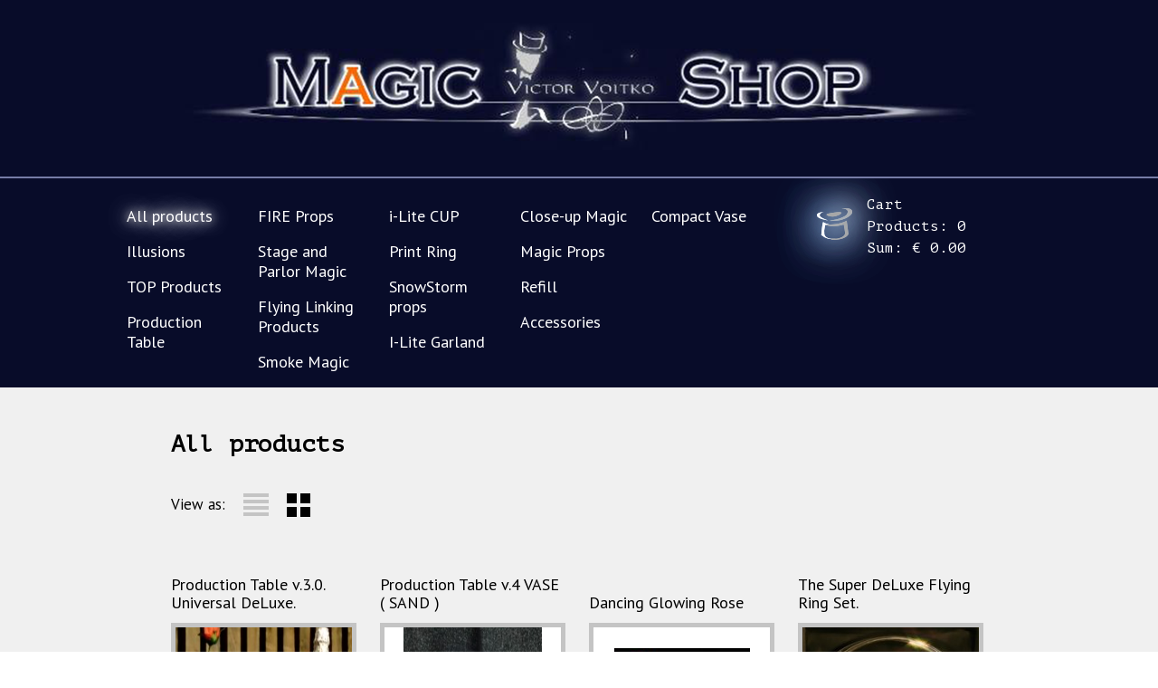

--- FILE ---
content_type: text/html; charset=UTF-8
request_url: https://www.magic-voitko.com/catalog.html?p=2
body_size: 6806
content:
<!DOCTYPE html>
<html lang="ru">
      <head>
	       <!--META DATA-->
           <title>  | Magic shop</title>
           <meta http-equiv="Content-Type" content="text/html; charset=UTF-8" /><meta name="keywords" content="" /><meta name="description" content="" />

           <meta property="og:image" content="https://www.magic-voitko.com/contentimages/share/logo-og.jpg">
		   
		  <!--STYLES-->
           <link rel="stylesheet"  href="https://www.magic-voitko.com/files/style.css" />
                      <!--[if lte IE 6]><link rel="stylesheet" href="files/style_ie6.css" /><![endif]-->
           <!--[if IE 7]><link rel="stylesheet" href="files/style_ie7.css" /><![endif]-->
		   
           <!--FAVI-->
           <link rel="icon" href="files/faviz.ico" type="image/x-icon">
           <link rel="shortcut icon" href="files/faviz.ico" type="image/x-icon">
		   
		   <!--FONTS-->
		   
		   <link href='https://fonts.googleapis.com/css?family=PT+Sans:400,700&amp;subset=latin,cyrillic-ext' rel='stylesheet' type='text/css' />
           <link href='https://fonts.googleapis.com/css?family=PT+Mono&subset=latin,cyrillic' rel='stylesheet' type='text/css'>
		   <!--JS-->
          <script src="//ajax.googleapis.com/ajax/libs/jquery/1.9.1/jquery.min.js"></script> 
		  <script>window.jQuery || document.write('<script src="files/js/jquery-1.9.1.min.js"><\/script>')</script>
          <script src="https://code.jquery.com/jquery-migrate-1.0.0.js"></script>
          <!-- HTML5 shim and Respond.js IE8 support of HTML5 elements and media queries -->
          <!--[if lt IE 9]>
          <script src="files/js/html5shiv.js"></script>
          <![endif]-->
          
 	 
          <!--CANONICAL URLS-->
		   	      <link rel="canonical" href="https://www.magic-voitko.com/catalog.html?cat_id=&amp;p=2" />
	<link rel="stylesheet" type="text/css" href="https://www.magic-voitko.com/blocks/shop/letkorz/style.css" />
<script type="text/javascript" src="https://www.magic-voitko.com/blocks/shop/letkorz/letkorz.js?pr=1"></script>
<script type="text/javascript" src="https://www.magic-voitko.com/blocks/shop/letkorz/basket.js?pr=1"></script>	</head>
	<body>
 <!--[if lt IE 7]> <p class="browsehappy">Вы используете <strong>устаревший</strong> браузер. Перейдите по ссылке <a href="http://browsehappy.com/">и установите более современную версию</a>, чтобы сайты отображались более корректно</p> <![endif]--><header> 
  <a class="logo" rel="home" href="/" title="Home"></a> 
  <div class="header-wrap">
     <div id="letkorz">
	<h3>Добавлено в корзину:</h3>
	<br />
	<div id="RefreshData">
		<p>
			<img width="100" src="files/no_foto.jpg" /><br />
			Название товара и с характеристикой 
		</p>
		<br />
		<p>
			- Количество товара: Х 
			<br />
			- На сумму: ХХ
		</p>
		<input id="korzinfo_sht0" type="text" size="10" value="" />
		<input id="korzinfo_total0" type="text" size="10" value="" />
	</div>
	<div class="btns">
		<a href="order.html" class="but1"></a>
		<div class="cl"></div>
		<a class="close3" name="a11">Закрыть окошко</a>
	</div>
</div>
<div id="BasketBackRequest" style="display:none">
	<img src="" />
</div>

<a id="korzinfo" href="order.html">
	Cart<br/>
	Products:<span id="korzinfo_sht">&nbsp;0</span><br/>
	Sum:<span id="korzinfo_total"> &#128; 0.00</span><br/>
</a>
<div style="position: absolute; top: 110px; right: 50px;">
	<div id="as-root"></div><script>(function(e,t,n){var r,i=e.getElementsByTagName(t)[0];if(e.getElementById(n))return;r=e.createElement(t);r.id=n;r.src="//button.aftership.com/all.js";i.parentNode.insertBefore(r,i)})(document,"script","aftership-jssdk")</script>
	<div class="as-track-button" data-size="normal" data-responsive="false" data-width="300px"></div>
</div>
	  
	 
<div class="cat-menu">
   <div class="tree-wrap2">
    <div class="leftDiv" ><a  class="active" href="catalog.html">All products</a><p></p><a   href="illusions">Illusions</a><p></p><a   href="catalog.html?cat_id=26">TOP Products</a><p></p><a   href="catalog.html?cat_id=20">Production Table</a><p></p>    
</div>    
<div class="leftDiv " >
		 
		 
		       <a  href="catalog.html?cat_id=25">FIRE Props</a><p></p><a   href="stage-and-parlor-magic">Stage and Parlor Magic</a><p></p><a   href="flying-linking-products">Flying Linking Products</a><p></p><a   href="catalog.html?cat_id=9">Smoke Magic</a><p></p>    
</div>    
<div class="leftDiv " >
		 
		 
		       <a  href="catalog.html?cat_id=12">i-Lite CUP</a><p></p><a   href="catalog.html?cat_id=16">Print Ring</a><p></p><a   href="catalog.html?cat_id=21">SnowStorm props</a><p></p><a   href="catalog.html?cat_id=24">I-Lite Garland</a><p></p>    
</div>    
<div class="leftDiv " >
		 
		 
		       <a  href="close-up-magic">Close-up Magic</a><p></p><a   href="magic-props">Magic Props</a><p></p><a   href="catalog.html?cat_id=13">Refill</a><p></p><a   href="catalog.html?cat_id=14">Accessories</a><p></p>    
</div>    
<div class="leftDiv noMargin" >
		 
		 
		       <a  href="catalog.html?cat_id=27">Compact Vase</a><p></p><a  class="active" href="catalog.html?cat_id="></a><p></p>     </div>
  </div>
</div>

	 <div class="clear-div"></div>
  </div>	 
</header>	
<section class="main_part">  
      <div class="main-wrap">  
	      <div class="content " >
		  					   <h1>All products</h1>
					    	<noindex>
	<ul class="ViewAs">
	    <li>View as:</li>
	    <li><a class="list "  title="View as list" rel="nofollow" href="catalog.html?view=list">
		    <span></span>
			<span></span>
	       </a>
		</li>
		<li>
		  <a class="matrix active" title="View as matrix" rel="nofollow" href="catalog.html">
		   <span></span>
		   <span></span>
		   <span></span>
		   <span></span>
		  </a>
		</li>
	</ul>
	</noindex>
	
			<div class="goods matrix">			<div class="singleCatGood">
                <!--<div class="special_icons">
		                <div class="novelty_pic">Новинка</div>			            <div class="discount_pic">Скидка</div>			            <div class="hits_pic">Хит продаж</div>			    </div>-->
			     
								   
				   <!--CAPTION-->
                   <p class="good-caption"> 
                         <a href="details.html?cat_id=2&id=159" >Production Table v.3.0. Universal DeLuxe.</a>
                   </p>
				
				   <div class="img-wrap">
				        <a class="mlt_22"  title="Production Table v.3.0. Universal DeLuxe."  href="details.html?cat_id=2&id=159" style="background:#fff url(gallery/resizer.php?imgfile=photos%2F159_.jpg&amp;max_height=221&amp;max_width=221&amp;nocache=1768573138);background-position:center center;background-repeat:no-repeat;"></a>				        <a class="dets" title="Подробнее о Production Table v.3.0. Universal DeLuxe." href="details.html?cat_id=2&id=159">details</a>
				        <a  title="Add to cart Production Table v.3.0. Universal DeLuxe." onclick="ba('159',options2);" rel="buy" class="button_buy cat" id="button_buy159">Add to cart</a>
				   </div>
	            
                  <!--PRICES-->	
			      				
				 <div class="prices">
		             <div class="euro-price">&#128; 850.00</div>
		            
                 </div> 
							
			
		
			           

			   <form style="display:none" action="?" id="cartfrm159">
                      <input type="hidden" name="productId" value="159" />
                      <input type="hidden" rel="count159"  name="count" value="1"  />
                      <input type="hidden" name="razdel_id" value="2" />
                      <input type="hidden" name="sid" value="" />
                      <input type="hidden" name="currency" value="UAH" />
                      <input type="hidden" name="discount" value="" />
               </form>
        </div>

	    			<div class="singleCatGood">
                <!--<div class="special_icons">
		                <div class="novelty_pic">Новинка</div>			            <div class="discount_pic">Скидка</div>			            <div class="hits_pic">Хит продаж</div>			    </div>-->
			     
								   
				   <!--CAPTION-->
                   <p class="good-caption"> 
                         <a href="details.html?cat_id=2&id=226" >Production Table v.4 VASE ( SAND )</a>
                   </p>
				
				   <div class="img-wrap">
				        <a class="mlt_22"  title="Production Table v.4 VASE ( SAND )"  href="details.html?cat_id=2&id=226" style="background:#fff url(gallery/resizer.php?imgfile=photos%2F226_.jpg&amp;max_height=221&amp;max_width=221&amp;nocache=1768573138);background-position:center center;background-repeat:no-repeat;"></a>				        <a class="dets" title="Подробнее о Production Table v.4 VASE ( SAND )" href="details.html?cat_id=2&id=226">details</a>
				        <a  title="Add to cart Production Table v.4 VASE ( SAND )" onclick="ba('226',options2);" rel="buy" class="button_buy cat" id="button_buy226">Add to cart</a>
				   </div>
	            
                  <!--PRICES-->	
			      				
				 <div class="prices">
		             <div class="euro-price">&#128; 750.00</div>
		            
                 </div> 
							
			
		
			           

			   <form style="display:none" action="?" id="cartfrm226">
                      <input type="hidden" name="productId" value="226" />
                      <input type="hidden" rel="count226"  name="count" value="1"  />
                      <input type="hidden" name="razdel_id" value="2" />
                      <input type="hidden" name="sid" value="" />
                      <input type="hidden" name="currency" value="UAH" />
                      <input type="hidden" name="discount" value="" />
               </form>
        </div>

	    			<div class="singleCatGood">
                <!--<div class="special_icons">
		                <div class="novelty_pic">Новинка</div>			            <div class="discount_pic">Скидка</div>			            <div class="hits_pic">Хит продаж</div>			    </div>-->
			     
								   
				   <!--CAPTION-->
                   <p class="good-caption"> 
                         <a href="the-dancing-glowing-rose-v2" >Dancing Glowing Rose </a>
                   </p>
				
				   <div class="img-wrap">
				        <a class="mlt_22"  title="Dancing Glowing Rose "  href="the-dancing-glowing-rose-v2" style="background:#fff url(gallery/resizer.php?imgfile=photos%2F42_.jpg&amp;max_height=221&amp;max_width=221&amp;nocache=1768573138);background-position:center center;background-repeat:no-repeat;"></a>				        <a class="dets" title="Подробнее о Dancing Glowing Rose " href="the-dancing-glowing-rose-v2">details</a>
				        <a  title="Add to cart Dancing Glowing Rose " onclick="ba('42',options2);" rel="buy" class="button_buy cat" id="button_buy42">Add to cart</a>
				   </div>
	            
                  <!--PRICES-->	
			      				
				 <div class="prices">
		             <div class="euro-price">&#128; 450.00</div>
		            
                 </div> 
							
			
		
			           

			   <form style="display:none" action="?" id="cartfrm42">
                      <input type="hidden" name="productId" value="42" />
                      <input type="hidden" rel="count42"  name="count" value="1"  />
                      <input type="hidden" name="razdel_id" value="2" />
                      <input type="hidden" name="sid" value="" />
                      <input type="hidden" name="currency" value="UAH" />
                      <input type="hidden" name="discount" value="" />
               </form>
        </div>

	    			<div class="singleCatGood noMargin">
                <!--<div class="special_icons">
		                <div class="novelty_pic">Новинка</div>			            <div class="discount_pic">Скидка</div>			            <div class="hits_pic">Хит продаж</div>			    </div>-->
			     
								   
				   <!--CAPTION-->
                   <p class="good-caption"> 
                         <a href="the-super-deluxe-flying-ring-set" >The Super DeLuxe Flying Ring Set. </a>
                   </p>
				
				   <div class="img-wrap">
				        <a class="mlt_22"  title="The Super DeLuxe Flying Ring Set. "  href="the-super-deluxe-flying-ring-set" style="background:#fff url(gallery/resizer.php?imgfile=photos%2F12_.jpg&amp;max_height=221&amp;max_width=221&amp;nocache=1768573138);background-position:center center;background-repeat:no-repeat;"></a>				        <a class="dets" title="Подробнее о The Super DeLuxe Flying Ring Set. " href="the-super-deluxe-flying-ring-set">details</a>
				        <a  title="Add to cart The Super DeLuxe Flying Ring Set. " onclick="ba('12',options2);" rel="buy" class="button_buy cat" id="button_buy12">Add to cart</a>
				   </div>
	            
                  <!--PRICES-->	
			      				
				 <div class="prices">
		             <div class="euro-price">&#128; 650.00</div>
		            
                 </div> 
							
			
		
			           

			   <form style="display:none" action="?" id="cartfrm12">
                      <input type="hidden" name="productId" value="12" />
                      <input type="hidden" rel="count12"  name="count" value="1"  />
                      <input type="hidden" name="razdel_id" value="4" />
                      <input type="hidden" name="sid" value="" />
                      <input type="hidden" name="currency" value="UAH" />
                      <input type="hidden" name="discount" value="" />
               </form>
        </div>

	    <div class="clear_div" style="height:15px;"></div>			<div class="singleCatGood">
                <!--<div class="special_icons">
		                <div class="novelty_pic">Новинка</div>			            <div class="discount_pic">Скидка</div>			            <div class="hits_pic">Хит продаж</div>			    </div>-->
			     
								   
				   <!--CAPTION-->
                   <p class="good-caption"> 
                         <a href="details.html?cat_id=7&id=269" >OneTouch SnowShot ( hand edition). </a>
                   </p>
				
				   <div class="img-wrap">
				        <a class="mlt_22"  title="OneTouch SnowShot ( hand edition). "  href="details.html?cat_id=7&id=269" style="background:#fff url(gallery/resizer.php?imgfile=photos%2F269_.jpg&amp;max_height=221&amp;max_width=221&amp;nocache=1768573138);background-position:center center;background-repeat:no-repeat;"></a>				        <a class="dets" title="Подробнее о OneTouch SnowShot ( hand edition). " href="details.html?cat_id=7&id=269">details</a>
				        <a  title="Add to cart OneTouch SnowShot ( hand edition). " onclick="ba('269',options2);" rel="buy" class="button_buy cat" id="button_buy269">Add to cart</a>
				   </div>
	            
                  <!--PRICES-->	
			      				
				 <div class="prices">
		             <div class="euro-price">&#128; 150.00</div>
		            
                 </div> 
							
			
		
			           

			   <form style="display:none" action="?" id="cartfrm269">
                      <input type="hidden" name="productId" value="269" />
                      <input type="hidden" rel="count269"  name="count" value="1"  />
                      <input type="hidden" name="razdel_id" value="7" />
                      <input type="hidden" name="sid" value="" />
                      <input type="hidden" name="currency" value="UAH" />
                      <input type="hidden" name="discount" value="" />
               </form>
        </div>

	    			<div class="singleCatGood">
                <!--<div class="special_icons">
		                <div class="novelty_pic">Новинка</div>			            <div class="discount_pic">Скидка</div>			            <div class="hits_pic">Хит продаж</div>			    </div>-->
			     
								   
				   <!--CAPTION-->
                   <p class="good-caption"> 
                         <a href="details.html?cat_id=2&id=270" >Appearing rose and Self-Igniting Candle.</a>
                   </p>
				
				   <div class="img-wrap">
				        <a class="mlt_22"  title="Appearing rose and Self-Igniting Candle."  href="details.html?cat_id=2&id=270" style="background:#fff url(gallery/resizer.php?imgfile=photos%2F270_.jpg&amp;max_height=221&amp;max_width=221&amp;nocache=1768573138);background-position:center center;background-repeat:no-repeat;"></a>				        <a class="dets" title="Подробнее о Appearing rose and Self-Igniting Candle." href="details.html?cat_id=2&id=270">details</a>
				        <a  title="Add to cart Appearing rose and Self-Igniting Candle." onclick="ba('270',options2);" rel="buy" class="button_buy cat" id="button_buy270">Add to cart</a>
				   </div>
	            
                  <!--PRICES-->	
			      				
				 <div class="prices">
		             <div class="euro-price">&#128; 390.00</div>
		            
                 </div> 
							
			
		
			           

			   <form style="display:none" action="?" id="cartfrm270">
                      <input type="hidden" name="productId" value="270" />
                      <input type="hidden" rel="count270"  name="count" value="1"  />
                      <input type="hidden" name="razdel_id" value="2" />
                      <input type="hidden" name="sid" value="" />
                      <input type="hidden" name="currency" value="UAH" />
                      <input type="hidden" name="discount" value="" />
               </form>
        </div>

	    			<div class="singleCatGood">
                <!--<div class="special_icons">
		                <div class="novelty_pic">Новинка</div>			            <div class="discount_pic">Скидка</div>			            <div class="hits_pic">Хит продаж</div>			    </div>-->
			     
								   
				   <!--CAPTION-->
                   <p class="good-caption"> 
                         <a href="details.html?cat_id=7&id=282" >OneTouch SnowShot ( stage edition).</a>
                   </p>
				
				   <div class="img-wrap">
				        <a class="mlt_22"  title="OneTouch SnowShot ( stage edition)."  href="details.html?cat_id=7&id=282" style="background:#fff url(gallery/resizer.php?imgfile=photos%2F282_.jpg&amp;max_height=221&amp;max_width=221&amp;nocache=1768573138);background-position:center center;background-repeat:no-repeat;"></a>				        <a class="dets" title="Подробнее о OneTouch SnowShot ( stage edition)." href="details.html?cat_id=7&id=282">details</a>
				        <a  title="Add to cart OneTouch SnowShot ( stage edition)." onclick="ba('282',options2);" rel="buy" class="button_buy cat" id="button_buy282">Add to cart</a>
				   </div>
	            
                  <!--PRICES-->	
			      				
				 <div class="prices">
		             <div class="euro-price">&#128; 180.00</div>
		            
                 </div> 
							
			
		
			           

			   <form style="display:none" action="?" id="cartfrm282">
                      <input type="hidden" name="productId" value="282" />
                      <input type="hidden" rel="count282"  name="count" value="1"  />
                      <input type="hidden" name="razdel_id" value="7" />
                      <input type="hidden" name="sid" value="" />
                      <input type="hidden" name="currency" value="UAH" />
                      <input type="hidden" name="discount" value="" />
               </form>
        </div>

	    			<div class="singleCatGood noMargin">
                <!--<div class="special_icons">
		                <div class="novelty_pic">Новинка</div>			            <div class="discount_pic">Скидка</div>			            <div class="hits_pic">Хит продаж</div>			    </div>-->
			     
								   
				   <!--CAPTION-->
                   <p class="good-caption"> 
                         <a href="details.html?cat_id=3&id=329" >The Phantom Hand 2.0</a>
                   </p>
				
				   <div class="img-wrap">
				        <a class="mlt_22"  title="The Phantom Hand 2.0"  href="details.html?cat_id=3&id=329" style="background:#fff url(gallery/resizer.php?imgfile=photos%2F329_.jpg&amp;max_height=221&amp;max_width=221&amp;nocache=1768573138);background-position:center center;background-repeat:no-repeat;"></a>				        <a class="dets" title="Подробнее о The Phantom Hand 2.0" href="details.html?cat_id=3&id=329">details</a>
				        <a  title="Add to cart The Phantom Hand 2.0" onclick="ba('329',options2);" rel="buy" class="button_buy cat" id="button_buy329">Add to cart</a>
				   </div>
	            
                  <!--PRICES-->	
			      				
				 <div class="prices">
		             <div class="euro-price">&#128; 200.00</div>
		            
                 </div> 
							
			
		
			           

			   <form style="display:none" action="?" id="cartfrm329">
                      <input type="hidden" name="productId" value="329" />
                      <input type="hidden" rel="count329"  name="count" value="1"  />
                      <input type="hidden" name="razdel_id" value="3" />
                      <input type="hidden" name="sid" value="" />
                      <input type="hidden" name="currency" value="UAH" />
                      <input type="hidden" name="discount" value="" />
               </form>
        </div>

	    <div class="clear_div" style="height:15px;"></div>			<div class="singleCatGood">
                <!--<div class="special_icons">
		                <div class="novelty_pic">Новинка</div>			            <div class="discount_pic">Скидка</div>			            <div class="hits_pic">Хит продаж</div>			    </div>-->
			     
								   
				   <!--CAPTION-->
                   <p class="good-caption"> 
                         <a href="details.html?cat_id=3&id=367" >FIRE Watch 3.0</a>
                   </p>
				
				   <div class="img-wrap">
				        <a class="mlt_22"  title="FIRE Watch 3.0"  href="details.html?cat_id=3&id=367" style="background:#fff url(gallery/resizer.php?imgfile=photos%2F367_2.jpg&amp;max_height=221&amp;max_width=221&amp;nocache=1768573138);background-position:center center;background-repeat:no-repeat;"></a>				        <a class="dets" title="Подробнее о FIRE Watch 3.0" href="details.html?cat_id=3&id=367">details</a>
				        <a  title="Add to cart FIRE Watch 3.0" onclick="ba('367',options2);" rel="buy" class="button_buy cat" id="button_buy367">Add to cart</a>
				   </div>
	            
                  <!--PRICES-->	
			      				
				 <div class="prices">
		             <div class="euro-price">&#128; 140.00</div>
		            
                 </div> 
							
			
		
			           

			   <form style="display:none" action="?" id="cartfrm367">
                      <input type="hidden" name="productId" value="367" />
                      <input type="hidden" rel="count367"  name="count" value="1"  />
                      <input type="hidden" name="razdel_id" value="3" />
                      <input type="hidden" name="sid" value="" />
                      <input type="hidden" name="currency" value="UAH" />
                      <input type="hidden" name="discount" value="" />
               </form>
        </div>

	    			<div class="singleCatGood">
                <!--<div class="special_icons">
		                <div class="novelty_pic">Новинка</div>			            <div class="discount_pic">Скидка</div>			            <div class="hits_pic">Хит продаж</div>			    </div>-->
			     
								   
				   <!--CAPTION-->
                   <p class="good-caption"> 
                         <a href="details.html?cat_id=3&id=331" >Perfect Switch Wallet</a>
                   </p>
				
				   <div class="img-wrap">
				        <a class="mlt_22"  title="Perfect Switch Wallet"  href="details.html?cat_id=3&id=331" style="background:#fff url(gallery/resizer.php?imgfile=photos%2F331_.jpg&amp;max_height=221&amp;max_width=221&amp;nocache=1768573138);background-position:center center;background-repeat:no-repeat;"></a>				        <a class="dets" title="Подробнее о Perfect Switch Wallet" href="details.html?cat_id=3&id=331">details</a>
				        <a  title="Add to cart Perfect Switch Wallet" onclick="ba('331',options2);" rel="buy" class="button_buy cat" id="button_buy331">Add to cart</a>
				   </div>
	            
                  <!--PRICES-->	
			      				
				 <div class="prices">
		             <div class="euro-price">&#128; 50.00</div>
		            
                 </div> 
							
			
		
			           

			   <form style="display:none" action="?" id="cartfrm331">
                      <input type="hidden" name="productId" value="331" />
                      <input type="hidden" rel="count331"  name="count" value="1"  />
                      <input type="hidden" name="razdel_id" value="3" />
                      <input type="hidden" name="sid" value="" />
                      <input type="hidden" name="currency" value="UAH" />
                      <input type="hidden" name="discount" value="" />
               </form>
        </div>

	    			<div class="singleCatGood">
                <!--<div class="special_icons">
		                <div class="novelty_pic">Новинка</div>			            <div class="discount_pic">Скидка</div>			            <div class="hits_pic">Хит продаж</div>			    </div>-->
			     
								   
				   <!--CAPTION-->
                   <p class="good-caption"> 
                         <a href="details.html?cat_id=7&id=364" >Compact Vase 2.0 Light ( Silver EDITION )</a>
                   </p>
				
				   <div class="img-wrap">
				        <a class="mlt_22"  title="Compact Vase 2.0 Light ( Silver EDITION )"  href="details.html?cat_id=7&id=364" style="background:#fff url(gallery/resizer.php?imgfile=photos%2F364_.jpg&amp;max_height=221&amp;max_width=221&amp;nocache=1768573138);background-position:center center;background-repeat:no-repeat;"></a>				        <a class="dets" title="Подробнее о Compact Vase 2.0 Light ( Silver EDITION )" href="details.html?cat_id=7&id=364">details</a>
				        <a  title="Add to cart Compact Vase 2.0 Light ( Silver EDITION )" onclick="ba('364',options2);" rel="buy" class="button_buy cat" id="button_buy364">Add to cart</a>
				   </div>
	            
                  <!--PRICES-->	
			      				
				 <div class="prices">
		             <div class="euro-price">&#128; 100.00</div>
		            
                 </div> 
							
			
		
			           

			   <form style="display:none" action="?" id="cartfrm364">
                      <input type="hidden" name="productId" value="364" />
                      <input type="hidden" rel="count364"  name="count" value="1"  />
                      <input type="hidden" name="razdel_id" value="7" />
                      <input type="hidden" name="sid" value="" />
                      <input type="hidden" name="currency" value="UAH" />
                      <input type="hidden" name="discount" value="" />
               </form>
        </div>

	    			<div class="singleCatGood noMargin">
                <!--<div class="special_icons">
		                <div class="novelty_pic">Новинка</div>			            <div class="discount_pic">Скидка</div>			            <div class="hits_pic">Хит продаж</div>			    </div>-->
			     
								   
				   <!--CAPTION-->
                   <p class="good-caption"> 
                         <a href="details.html?cat_id=7&id=363" >Compact Vase 2.0 Light ( Gold EDITION )</a>
                   </p>
				
				   <div class="img-wrap">
				        <a class="mlt_22"  title="Compact Vase 2.0 Light ( Gold EDITION )"  href="details.html?cat_id=7&id=363" style="background:#fff url(gallery/resizer.php?imgfile=photos%2F363_.jpg&amp;max_height=221&amp;max_width=221&amp;nocache=1768573138);background-position:center center;background-repeat:no-repeat;"></a>				        <a class="dets" title="Подробнее о Compact Vase 2.0 Light ( Gold EDITION )" href="details.html?cat_id=7&id=363">details</a>
				        <a  title="Add to cart Compact Vase 2.0 Light ( Gold EDITION )" onclick="ba('363',options2);" rel="buy" class="button_buy cat" id="button_buy363">Add to cart</a>
				   </div>
	            
                  <!--PRICES-->	
			      				
				 <div class="prices">
		             <div class="euro-price">&#128; 100.00</div>
		            
                 </div> 
							
			
		
			           

			   <form style="display:none" action="?" id="cartfrm363">
                      <input type="hidden" name="productId" value="363" />
                      <input type="hidden" rel="count363"  name="count" value="1"  />
                      <input type="hidden" name="razdel_id" value="7" />
                      <input type="hidden" name="sid" value="" />
                      <input type="hidden" name="currency" value="UAH" />
                      <input type="hidden" name="discount" value="" />
               </form>
        </div>

	    <div class="clear_div" style="height:15px;"></div>			<div class="singleCatGood">
                <!--<div class="special_icons">
		                <div class="novelty_pic">Новинка</div>			            <div class="discount_pic">Скидка</div>			            <div class="hits_pic">Хит продаж</div>			    </div>-->
			     
								   
				   <!--CAPTION-->
                   <p class="good-caption"> 
                         <a href="details.html?cat_id=7&id=362" >Compact Vase 2.0 Light ( Black EDITION )</a>
                   </p>
				
				   <div class="img-wrap">
				        <a class="mlt_22"  title="Compact Vase 2.0 Light ( Black EDITION )"  href="details.html?cat_id=7&id=362" style="background:#fff url(gallery/resizer.php?imgfile=photos%2F362_.jpg&amp;max_height=221&amp;max_width=221&amp;nocache=1768573138);background-position:center center;background-repeat:no-repeat;"></a>				        <a class="dets" title="Подробнее о Compact Vase 2.0 Light ( Black EDITION )" href="details.html?cat_id=7&id=362">details</a>
				        <a  title="Add to cart Compact Vase 2.0 Light ( Black EDITION )" onclick="ba('362',options2);" rel="buy" class="button_buy cat" id="button_buy362">Add to cart</a>
				   </div>
	            
                  <!--PRICES-->	
			      				
				 <div class="prices">
		             <div class="euro-price">&#128; 100.00</div>
		            
                 </div> 
							
			
		
			           

			   <form style="display:none" action="?" id="cartfrm362">
                      <input type="hidden" name="productId" value="362" />
                      <input type="hidden" rel="count362"  name="count" value="1"  />
                      <input type="hidden" name="razdel_id" value="7" />
                      <input type="hidden" name="sid" value="" />
                      <input type="hidden" name="currency" value="UAH" />
                      <input type="hidden" name="discount" value="" />
               </form>
        </div>

	    			<div class="singleCatGood">
                <!--<div class="special_icons">
		                <div class="novelty_pic">Новинка</div>			            <div class="discount_pic">Скидка</div>			            <div class="hits_pic">Хит продаж</div>			    </div>-->
			     
								   
				   <!--CAPTION-->
                   <p class="good-caption"> 
                         <a href="details.html?cat_id=7&id=352" >Compact Vase Standard ( Silver EDITION )</a>
                   </p>
				
				   <div class="img-wrap">
				        <a class="mlt_22"  title="Compact Vase Standard ( Silver EDITION )"  href="details.html?cat_id=7&id=352" style="background:#fff url(gallery/resizer.php?imgfile=photos%2F352_.jpg&amp;max_height=221&amp;max_width=221&amp;nocache=1768573138);background-position:center center;background-repeat:no-repeat;"></a>				        <a class="dets" title="Подробнее о Compact Vase Standard ( Silver EDITION )" href="details.html?cat_id=7&id=352">details</a>
				        <a  title="Add to cart Compact Vase Standard ( Silver EDITION )" onclick="ba('352',options2);" rel="buy" class="button_buy cat" id="button_buy352">Add to cart</a>
				   </div>
	            
                  <!--PRICES-->	
			      				
				 <div class="prices">
		             <div class="euro-price">&#128; 80.00</div>
		            
                 </div> 
							
			
		
			           

			   <form style="display:none" action="?" id="cartfrm352">
                      <input type="hidden" name="productId" value="352" />
                      <input type="hidden" rel="count352"  name="count" value="1"  />
                      <input type="hidden" name="razdel_id" value="7" />
                      <input type="hidden" name="sid" value="" />
                      <input type="hidden" name="currency" value="UAH" />
                      <input type="hidden" name="discount" value="" />
               </form>
        </div>

	    			<div class="singleCatGood">
                <!--<div class="special_icons">
		                <div class="novelty_pic">Новинка</div>			            <div class="discount_pic">Скидка</div>			            <div class="hits_pic">Хит продаж</div>			    </div>-->
			     
								   
				   <!--CAPTION-->
                   <p class="good-caption"> 
                         <a href="details.html?cat_id=7&id=351" >Compact Vase Standard( GOLD EDITION )</a>
                   </p>
				
				   <div class="img-wrap">
				        <a class="mlt_22"  title="Compact Vase Standard( GOLD EDITION )"  href="details.html?cat_id=7&id=351" style="background:#fff url(gallery/resizer.php?imgfile=photos%2F351_.jpg&amp;max_height=221&amp;max_width=221&amp;nocache=1768573138);background-position:center center;background-repeat:no-repeat;"></a>				        <a class="dets" title="Подробнее о Compact Vase Standard( GOLD EDITION )" href="details.html?cat_id=7&id=351">details</a>
				        <a  title="Add to cart Compact Vase Standard( GOLD EDITION )" onclick="ba('351',options2);" rel="buy" class="button_buy cat" id="button_buy351">Add to cart</a>
				   </div>
	            
                  <!--PRICES-->	
			      				
				 <div class="prices">
		             <div class="euro-price">&#128; 80.00</div>
		            
                 </div> 
							
			
		
			           

			   <form style="display:none" action="?" id="cartfrm351">
                      <input type="hidden" name="productId" value="351" />
                      <input type="hidden" rel="count351"  name="count" value="1"  />
                      <input type="hidden" name="razdel_id" value="7" />
                      <input type="hidden" name="sid" value="" />
                      <input type="hidden" name="currency" value="UAH" />
                      <input type="hidden" name="discount" value="" />
               </form>
        </div>

	    			<div class="singleCatGood noMargin">
                <!--<div class="special_icons">
		                <div class="novelty_pic">Новинка</div>			            <div class="discount_pic">Скидка</div>			            <div class="hits_pic">Хит продаж</div>			    </div>-->
			     
								   
				   <!--CAPTION-->
                   <p class="good-caption"> 
                         <a href="details.html?cat_id=7&id=319" >Compact Vase  ( Deluxe GOLD EDITION )</a>
                   </p>
				
				   <div class="img-wrap">
				        <a class="mlt_22"  title="Compact Vase  ( Deluxe GOLD EDITION )"  href="details.html?cat_id=7&id=319" style="background:#fff url(gallery/resizer.php?imgfile=photos%2F319_.jpg&amp;max_height=221&amp;max_width=221&amp;nocache=1768573138);background-position:center center;background-repeat:no-repeat;"></a>				        <a class="dets" title="Подробнее о Compact Vase  ( Deluxe GOLD EDITION )" href="details.html?cat_id=7&id=319">details</a>
				        <a  title="Add to cart Compact Vase  ( Deluxe GOLD EDITION )" onclick="ba('319',options2);" rel="buy" class="button_buy cat" id="button_buy319">Add to cart</a>
				   </div>
	            
                  <!--PRICES-->	
			      				
				 <div class="prices">
		             <div class="euro-price">&#128; 190.00</div>
		            
                 </div> 
							
			
		
			           

			   <form style="display:none" action="?" id="cartfrm319">
                      <input type="hidden" name="productId" value="319" />
                      <input type="hidden" rel="count319"  name="count" value="1"  />
                      <input type="hidden" name="razdel_id" value="7" />
                      <input type="hidden" name="sid" value="" />
                      <input type="hidden" name="currency" value="UAH" />
                      <input type="hidden" name="discount" value="" />
               </form>
        </div>

	    <div class="clear_div" style="height:15px;"></div>			<div class="singleCatGood">
                <!--<div class="special_icons">
		                <div class="novelty_pic">Новинка</div>			            <div class="discount_pic">Скидка</div>			            <div class="hits_pic">Хит продаж</div>			    </div>-->
			     
								   
				   <!--CAPTION-->
                   <p class="good-caption"> 
                         <a href="details.html?cat_id=7&id=194" >Compact Vase ( Deluxe Silver EDITION )</a>
                   </p>
				
				   <div class="img-wrap">
				        <a class="mlt_22"  title="Compact Vase ( Deluxe Silver EDITION )"  href="details.html?cat_id=7&id=194" style="background:#fff url(gallery/resizer.php?imgfile=photos%2F194_.jpg&amp;max_height=221&amp;max_width=221&amp;nocache=1768573138);background-position:center center;background-repeat:no-repeat;"></a>				        <a class="dets" title="Подробнее о Compact Vase ( Deluxe Silver EDITION )" href="details.html?cat_id=7&id=194">details</a>
				        <a  title="Add to cart Compact Vase ( Deluxe Silver EDITION )" onclick="ba('194',options2);" rel="buy" class="button_buy cat" id="button_buy194">Add to cart</a>
				   </div>
	            
                  <!--PRICES-->	
			      				
				 <div class="prices">
		             <div class="euro-price">&#128; 190.00</div>
		            
                 </div> 
							
			
		
			           

			   <form style="display:none" action="?" id="cartfrm194">
                      <input type="hidden" name="productId" value="194" />
                      <input type="hidden" rel="count194"  name="count" value="1"  />
                      <input type="hidden" name="razdel_id" value="7" />
                      <input type="hidden" name="sid" value="" />
                      <input type="hidden" name="currency" value="UAH" />
                      <input type="hidden" name="discount" value="" />
               </form>
        </div>

	    			<div class="singleCatGood">
                <!--<div class="special_icons">
		                <div class="novelty_pic">Новинка</div>			            <div class="discount_pic">Скидка</div>			            <div class="hits_pic">Хит продаж</div>			    </div>-->
			     
								   
				   <!--CAPTION-->
                   <p class="good-caption"> 
                         <a href="details.html?cat_id=7&id=221" >Portable 'Miser's Dream' Coins Bucket</a>
                   </p>
				
				   <div class="img-wrap">
				        <a class="mlt_22"  title="Portable 'Miser's Dream' Coins Bucket"  href="details.html?cat_id=7&id=221" style="background:#fff url(gallery/resizer.php?imgfile=photos%2F221_.jpg&amp;max_height=221&amp;max_width=221&amp;nocache=1768573138);background-position:center center;background-repeat:no-repeat;"></a>				        <a class="dets" title="Подробнее о Portable 'Miser's Dream' Coins Bucket" href="details.html?cat_id=7&id=221">details</a>
				        <a  title="Add to cart Portable 'Miser's Dream' Coins Bucket" onclick="ba('221',options2);" rel="buy" class="button_buy cat" id="button_buy221">Add to cart</a>
				   </div>
	            
                  <!--PRICES-->	
			      				
				 <div class="prices">
		             <div class="euro-price">&#128; 190.00</div>
		            
                 </div> 
							
			
		
			           

			   <form style="display:none" action="?" id="cartfrm221">
                      <input type="hidden" name="productId" value="221" />
                      <input type="hidden" rel="count221"  name="count" value="1"  />
                      <input type="hidden" name="razdel_id" value="7" />
                      <input type="hidden" name="sid" value="" />
                      <input type="hidden" name="currency" value="UAH" />
                      <input type="hidden" name="discount" value="" />
               </form>
        </div>

	    			<div class="singleCatGood">
                <!--<div class="special_icons">
		                <div class="novelty_pic">Новинка</div>			            <div class="discount_pic">Скидка</div>			            <div class="hits_pic">Хит продаж</div>			    </div>-->
			     
								   
				   <!--CAPTION-->
                   <p class="good-caption"> 
                         <a href="details.html?cat_id=7&id=361" >Boris's holder</a>
                   </p>
				
				   <div class="img-wrap">
				        <a class="mlt_22"  title="Boris's holder"  href="details.html?cat_id=7&id=361" style="background:#fff url(gallery/resizer.php?imgfile=photos%2F361_.jpg&amp;max_height=221&amp;max_width=221&amp;nocache=1768573138);background-position:center center;background-repeat:no-repeat;"></a>				        <a class="dets" title="Подробнее о Boris's holder" href="details.html?cat_id=7&id=361">details</a>
				        <a  title="Add to cart Boris's holder" onclick="ba('361',options2);" rel="buy" class="button_buy cat" id="button_buy361">Add to cart</a>
				   </div>
	            
                  <!--PRICES-->	
			      				
				 <div class="prices">
		             <div class="euro-price">&#128; 25.00</div>
		            
                 </div> 
							
			
		
			           

			   <form style="display:none" action="?" id="cartfrm361">
                      <input type="hidden" name="productId" value="361" />
                      <input type="hidden" rel="count361"  name="count" value="1"  />
                      <input type="hidden" name="razdel_id" value="7" />
                      <input type="hidden" name="sid" value="" />
                      <input type="hidden" name="currency" value="UAH" />
                      <input type="hidden" name="discount" value="" />
               </form>
        </div>

	    			<div class="singleCatGood noMargin">
                <!--<div class="special_icons">
		                <div class="novelty_pic">Новинка</div>			            <div class="discount_pic">Скидка</div>			            <div class="hits_pic">Хит продаж</div>			    </div>-->
			     
								   
				   <!--CAPTION-->
                   <p class="good-caption"> 
                         <a href="levitation-of-lady" >Levitation of a Lady</a>
                   </p>
				
				   <div class="img-wrap">
				        <a class="mlt_22"  title="Levitation of a Lady"  href="levitation-of-lady" style="background:#fff url(gallery/resizer.php?imgfile=photos%2F14_.jpg&amp;max_height=221&amp;max_width=221&amp;nocache=1768573138);background-position:center center;background-repeat:no-repeat;"></a>				        <a class="dets" title="Подробнее о Levitation of a Lady" href="levitation-of-lady">details</a>
				        <a  title="Add to cart Levitation of a Lady" onclick="ba('14',options2);" rel="buy" class="button_buy cat" id="button_buy14">Add to cart</a>
				   </div>
	            
                  <!--PRICES-->	
			      				
				 <div class="prices">
		             <div class="euro-price">&#128; 0.00</div>
		            
                 </div> 
							
			
		
			           

			   <form style="display:none" action="?" id="cartfrm14">
                      <input type="hidden" name="productId" value="14" />
                      <input type="hidden" rel="count14"  name="count" value="1"  />
                      <input type="hidden" name="razdel_id" value="1" />
                      <input type="hidden" name="sid" value="" />
                      <input type="hidden" name="currency" value="UAH" />
                      <input type="hidden" name="discount" value="" />
               </form>
        </div>

	    <div class="clear_div" style="height:15px;"></div>			<div class="singleCatGood">
                <!--<div class="special_icons">
		                <div class="novelty_pic">Новинка</div>			            <div class="discount_pic">Скидка</div>			            <div class="hits_pic">Хит продаж</div>			    </div>-->
			     
								   
				   <!--CAPTION-->
                   <p class="good-caption"> 
                         <a href="double-levitation-on-the-bar-chair---snow-animator-by-kevin-james-and-viktor-voitko" >Double Levitation on the Bar Chair + Snow Animator by Kevin James and Viktor Voitko</a>
                   </p>
				
				   <div class="img-wrap">
				        <a class="mlt_22"  title="Double Levitation on the Bar Chair + Snow Animator by Kevin James and Viktor Voitko"  href="double-levitation-on-the-bar-chair---snow-animator-by-kevin-james-and-viktor-voitko" style="background:#fff url(gallery/resizer.php?imgfile=photos%2F13_.jpg&amp;max_height=221&amp;max_width=221&amp;nocache=1768573138);background-position:center center;background-repeat:no-repeat;"></a>				        <a class="dets" title="Подробнее о Double Levitation on the Bar Chair + Snow Animator by Kevin James and Viktor Voitko" href="double-levitation-on-the-bar-chair---snow-animator-by-kevin-james-and-viktor-voitko">details</a>
				        <a  title="Add to cart Double Levitation on the Bar Chair + Snow Animator by Kevin James and Viktor Voitko" onclick="ba('13',options2);" rel="buy" class="button_buy cat" id="button_buy13">Add to cart</a>
				   </div>
	            
                  <!--PRICES-->	
			      				
				 <div class="prices">
		             <div class="euro-price">&#128; 3990.00</div>
		            
                 </div> 
							
			
		
			           

			   <form style="display:none" action="?" id="cartfrm13">
                      <input type="hidden" name="productId" value="13" />
                      <input type="hidden" rel="count13"  name="count" value="1"  />
                      <input type="hidden" name="razdel_id" value="1" />
                      <input type="hidden" name="sid" value="" />
                      <input type="hidden" name="currency" value="UAH" />
                      <input type="hidden" name="discount" value="" />
               </form>
        </div>

	    			<div class="singleCatGood">
                <!--<div class="special_icons">
		                <div class="novelty_pic">Новинка</div>			            <div class="discount_pic">Скидка</div>			            <div class="hits_pic">Хит продаж</div>			    </div>-->
			     
								   
				   <!--CAPTION-->
                   <p class="good-caption"> 
                         <a href="details.html?cat_id=1&id=271" >Magic Canvas ( The Body Painting )</a>
                   </p>
				
				   <div class="img-wrap">
				        <a class="mlt_22"  title="Magic Canvas ( The Body Painting )"  href="details.html?cat_id=1&id=271" style="background:#fff url(gallery/resizer.php?imgfile=photos%2F271_1.jpg&amp;max_height=221&amp;max_width=221&amp;nocache=1768573138);background-position:center center;background-repeat:no-repeat;"></a>				        <a class="dets" title="Подробнее о Magic Canvas ( The Body Painting )" href="details.html?cat_id=1&id=271">details</a>
				        <a  title="Add to cart Magic Canvas ( The Body Painting )" onclick="ba('271',options2);" rel="buy" class="button_buy cat" id="button_buy271">Add to cart</a>
				   </div>
	            
                  <!--PRICES-->	
			      				
				 <div class="prices">
		             <div class="euro-price">&#128; 1800.00</div>
		            
                 </div> 
							
			
		
			           

			   <form style="display:none" action="?" id="cartfrm271">
                      <input type="hidden" name="productId" value="271" />
                      <input type="hidden" rel="count271"  name="count" value="1"  />
                      <input type="hidden" name="razdel_id" value="1" />
                      <input type="hidden" name="sid" value="" />
                      <input type="hidden" name="currency" value="UAH" />
                      <input type="hidden" name="discount" value="" />
               </form>
        </div>

	    			<div class="singleCatGood">
                <!--<div class="special_icons">
		                <div class="novelty_pic">Новинка</div>			            <div class="discount_pic">Скидка</div>			            <div class="hits_pic">Хит продаж</div>			    </div>-->
			     
								   
				   <!--CAPTION-->
                   <p class="good-caption"> 
                         <a href="details.html?cat_id=12&id=297" >i-Lite Carland  </a>
                   </p>
				
				   <div class="img-wrap">
				        <a class="mlt_22"  title="i-Lite Carland  "  href="details.html?cat_id=12&id=297" style="background:#fff url(gallery/resizer.php?imgfile=photos%2F297_.jpg&amp;max_height=221&amp;max_width=221&amp;nocache=1768573138);background-position:center center;background-repeat:no-repeat;"></a>				        <a class="dets" title="Подробнее о i-Lite Carland  " href="details.html?cat_id=12&id=297">details</a>
				        <a  title="Add to cart i-Lite Carland  " onclick="ba('297',options2);" rel="buy" class="button_buy cat" id="button_buy297">Add to cart</a>
				   </div>
	            
                  <!--PRICES-->	
			      				
				 <div class="prices">
		             <div class="euro-price">&#128; 60.00</div>
		            
                 </div> 
							
			
		
			           

			   <form style="display:none" action="?" id="cartfrm297">
                      <input type="hidden" name="productId" value="297" />
                      <input type="hidden" rel="count297"  name="count" value="1"  />
                      <input type="hidden" name="razdel_id" value="12" />
                      <input type="hidden" name="sid" value="" />
                      <input type="hidden" name="currency" value="UAH" />
                      <input type="hidden" name="discount" value="" />
               </form>
        </div>

	    			<div class="singleCatGood noMargin">
                <!--<div class="special_icons">
		                <div class="novelty_pic">Новинка</div>			            <div class="discount_pic">Скидка</div>			            <div class="hits_pic">Хит продаж</div>			    </div>-->
			     
								   
				   <!--CAPTION-->
                   <p class="good-caption"> 
                         <a href="details.html?cat_id=12&id=298" >I-Lite Carland  ( 2 set )</a>
                   </p>
				
				   <div class="img-wrap">
				        <a class="mlt_22"  title="I-Lite Carland  ( 2 set )"  href="details.html?cat_id=12&id=298" style="background:#fff url(gallery/resizer.php?imgfile=photos%2F298_.jpg&amp;max_height=221&amp;max_width=221&amp;nocache=1768573138);background-position:center center;background-repeat:no-repeat;"></a>				        <a class="dets" title="Подробнее о I-Lite Carland  ( 2 set )" href="details.html?cat_id=12&id=298">details</a>
				        <a  title="Add to cart I-Lite Carland  ( 2 set )" onclick="ba('298',options2);" rel="buy" class="button_buy cat" id="button_buy298">Add to cart</a>
				   </div>
	            
                  <!--PRICES-->	
			      				
				 <div class="prices">
		             <div class="euro-price">&#128; 100.00</div>
		            
                 </div> 
							
			
		
			           

			   <form style="display:none" action="?" id="cartfrm298">
                      <input type="hidden" name="productId" value="298" />
                      <input type="hidden" rel="count298"  name="count" value="1"  />
                      <input type="hidden" name="razdel_id" value="12" />
                      <input type="hidden" name="sid" value="" />
                      <input type="hidden" name="currency" value="UAH" />
                      <input type="hidden" name="discount" value="" />
               </form>
        </div>

	    <div class="clear_div" style="height:15px;"></div><div class="digits"><div class="digits"><ul><li  ><a   href="catalog.html">1</a></li><li  ><a class="active"  href="catalog.html?p=2">2</a></li><li  ><a   href="catalog.html?p=3">3</a></li><li  ><a   href="catalog.html?p=4">4</a></li><li  ><a   href="catalog.html?p=5">5</a></li><li class="without" ><a   href="catalog.html?p=6">6</a></li></ul></div></div></div>		
<div style="clear:both;height:1px;"></div> 
	                
				    <div class="ttxt">					</div>

								
	
      </div>
   </div>
</section> 
<footer>
   <div class="footer">
	      <section class="about-author">
		    <!-- ***textstart*** --><p><table border="0" width="100%"><tbody><tr><td style="width: 125px;"><img title="victor-voitko.jpg" src="../../contentimages/main/victor-voitko.jpg" alt="victor-voitko.jpg" width="124" height="190" /></td><td style="width: 24px;">&nbsp;</td><td><h3>About artist</h3>Victor Voitko is a professional magician of more than 25 years. Victor <br /> Voitko is famous for acts Flying Rings<br /><a href="http://www.magicvoitko.com/">www.magicvoitko.com</a> <div class="address"><span>@</span><a href="mailto:magicvoitko@gmail.com">magicvoitko@gmail.com</a></div></td></tr></tbody></table></p><!-- ***textend*** -->		  </section>
		  
		  <section class="newsletter">
		     <h3>Newsletter</h3>
		         <form name="newsletter" id="newsletter"  action="sendmail.html" method="post">          <fieldset>  		       <div>			   <label for="name">Your name:<em></em> </label>                    <input  value="" id="name" name="name"  type="text" />              </div>						<div>			   <label for="email">Your email*: <em></em> </label>                     <input  value="" id="email" name="email"  type="text" />			  </div>         					    <input type="hidden" name="action" value="post">					    <input type="submit" id="submit" value="Submit">	   </fieldset>		    </form><script type="text/javascript">$(document).ready(function($) {    $('#newsletter').validate({               rules: {                    email: {                       required: true,					   email:true                    },                   				},               messages: {                                           email: {					      required: "this field is required",				          email: "email has invalid format"					  }               },                 success: function() {},                 errorPlacement: function(error, element) {                               error.appendTo(element.parent().find('em'));	               },               submitHandler: function(form) {			                   			                 form.submit();			  }    });});</script>		  </section>
	</div>
</footer>
		
<script  src="files/js/all_in_one_file.js"></script>

</body>
</html>

--- FILE ---
content_type: text/css
request_url: https://www.magic-voitko.com/files/style.css
body_size: 23559
content:
html {margin:0;padding:0;width:100%;}
body {margin:0;padding:0;font: 17px/24px 'PT Sans',sans-serif;color:#000;}
a,input{outline:0;}
h1{margin:48px 0 25px 0;padding:0;font:bold 26px/29px 'PT Mono',sans-serif;color:#000;}
img {display:block;border:0;padding:0;margin:0;}

.clear_div,.clear-div{clear:both;width:100%;}
.clearfix,.cl {clear: both;}
td.td_s_1 {padding:0px 0px 5px 0px;border-bottom:1px solid white;}
td.td_s_2 {padding:0px 0px 5px 0px;border-bottom:1px solid #aaaaaa;}
/***HEADER***/
header {width:100%;position:relative;background:#080c29;}
.header-wrap{width:1000px;margin:0 auto;clear:both;position:relative;}
.logo{display:block;position:relative;margin:0;width:100%;height:195px;padding:0;background:url(image/logo.png) center 25px no-repeat;border-bottom:2px solid #767ca6;}

/***CATALOG MENU***/
.tree-wrap,.main-wrap{width:1000px;margin:0 auto;overflow:hidden;clear:both;}
.cat-menu{width:706px;float:left;margin:0;padding:31px 0 0 0;color:#fff;font: 18px/22px 'PT Sans',sans-serif;}
.tree-wrap2 a{clear:both;color:#fff;padding-bottom:17px;text-decoration:none;}
.tree-wrap2 div{float:left;width:121px; margin-right:24px;}
.tree-wrap2 div.noMargin{margin-right:0;}
.tree-wrap2 a:hover{
text-shadow: 0 0 10px #fff, 0 0 20px #fff, 0 0 30px #fff, 0 0 40px #fff, 0 0 70px #fff, 0 0 80px #fff, 0 0 100px #fff, 0 0 150px #fff;
-webkit-transition: all .2s ease-in-out;
    -moz-transition: all .2s ease-in-out;
    transition: all .2s ease-in-out;}
.tree-wrap2 a.active{text-shadow: 0 0 10px #fff, 0 0 20px #fff, 0 0 30px #fff, 0 0 40px #fff, 0 0 70px #fff, 0 0 80px #fff, 0 0 100px #fff, 0 0 150px #fff;}
.tree-wrap2 p{padding:0;margin:0 0 17px 0;}

/***TEXT PART***/
.main_part{clear:both;width:100%;background:#f0f0f0;}
.content{width:902px;margin:0 auto 80px auto;}
.content.details{width:940px;}
.text{clear:both;width:920px;padding:40px 0 31px 0;margin:0px auto;}
.content h2 {margin:0 0 26px 0;padding:0;text-decoration:none;text-transform:uppercase;}
.content h3 {margin:5px 0;padding:0;}

.botom_h3{border-top:1px solid #004c6c;padding-top:15px!important;}

.content h4,.content h5, .content h6 {margin:5px 0;padding:0;}
.content a{color:#0062e8;}
.but1{color:#477101!important;}
.content a:hover{color:#00c90e;}
.content a:active{text-decoration:none;}
.content a:visited{text-decoration:underline;}
.content ul,.content ol{margin:0px;padding:0px;}
.content ol li{margin-left:25px;}

.text ul li{list-style-type:inside;list-style:none;background:url(image/blue_dot.jpg) 0px 7px no-repeat;padding-left:13px;margin:5px 0px 5px 0px}

.content a[target="_blank"]{background:url(../files/image/outLink.gif) right center no-repeat;padding-right:10px;}
* html .content a{z-index: expression( runtimeStyle.zIndex = 1,target == "_blank" ? (className += "outLink") : 0 )}
* html .content a.outLink{background:url(../files/image/outLink.gif) right center no-repeat;padding-right:12px;}

/***SLIDER  ON  MAIN  PAGE***/
.top-slider{width:1000px;overflow:hidden;clear:both;padding:37px 0 0 0;position:relative;margin:0 auto;}
#c-carousel{width: 1000px;height: 463px;padding: 0;margin: 0;position:relative;}
#carousel56{z-index:2;margin-left:44px;margin-right:0;}
#carousel56 div{float: left; display: none;margin:0;}
#carousel56 a  img {}
.nivo-wrap{position:relative;margin:0;padding:0;float:left;}
.top-slider .caroufredsel_wrapper{}
.slider-description{position:absolute;bottom:0;left:0;background-color:#000;background:rgba(0,0,0,0.74);padding:30px 20px 65px 30px;width:445px;color:#FFF;}
.slider-description p{margin:0;padding:0;font:22px/24px 'PT Sans',sans-serif;margin-bottom:35px;}
.slider-description p.slider-caption{color:#fff;font:36px/32px 'PT Sans',sans-serif;margin:0 0 32px 0;}
.slider-description a{display:block;position:absolute;width:137px;height:30px;background:#0081c4;color:#fff;text-align:center;text-decoration:none;padding:5px 0 0 0;font-size:20px;bottom:30px;left:30px;}
.slider-description a:hover{}
a#next1,a#prev1{display:block;width:78px;height:103px;position:absolute;top:173px;background-image:url(image/prev-next.png);z-index:1;}
a#prev1{left:0;background-position:-322px 0;left:-7px;}
a#next1{right:0;right:7px;background-position:-5px 0;}

a#prev1:hover{background-position:-107px 0;}
a#next1:hover{background-position:-229px 0;}



/***HITS, NOVELTIES, DISCOUNTS, RECOMMENDS***/
.carousel{clear:both;margin:18px 0 0 0;padding:0 0 47px 0;overflow:hidden;position:relative;}
.carousel .mycarousel_wrap{padding:0;margin:0;clear:both;}
.name_slider{width:902px;margin:0 auto 20px auto;padding:0;font:bold 26px/18px 'PT Mono',sans-serif;color:#000;}
#mycarousel,#mycarousel2,#mycarousel3,#mycarousel5,#mycarousel8,#mycarousel9{display:block;float:left;position:relative;margin:0 0 0 35px;
padding:0;overflow:hidden;width:902px;z-index:2;}
a#prev2,a#prev3,a#prev4,a#prev5,a#prev8{display:block;width:78px;height:103px;position:absolute;top:195px;background-image:url(image/prev-next.png);left:-2px;z-index:1;background-position:-322px 0;}
#prev2:hover,#prev3:hover,#prev4:hover,#prev5:hover,#prev8:hover{background-position:-107px 0;}
			
a#next2,a#next3,a#next4,a#next5,a#next8 {display:block;width:78px;height:103px;position:absolute;top:195px;background-image:url(image/prev-next.png);right:5px;z-index:1;background-position:-5px 0;}
#next2:hover,#next3:hover,#next4:hover,#next5:hover,#next8:hover{background-position:-229px 0;}

.carousel ul li{display:block;float:left;width:204px;/*height:252px;*/padding:0;margin:0 14px 0 14px;text-align:center;list-style:none;background:none;}

.dets{display:none;width:110px;height:33px;padding:7px 0 0 0;text-align:center;position:absolute;background:#000;color:#fff;top:83px;left:47px;text-decoration:none;font-size:17px;}
.mlt_22{display:block;position:relative;width:195px;height:196px;margin:0;border:5px solid #c4c4c4; }
.img-wrap{position:relative;width:195px;height:196px;}
/*.goods_recom .mlt_22{width:195px;}
.goods_recom .img-wrap{width:195px;}*/

.goods .singleCatGood .good-caption,.carousel .good-caption,.goods_recom .good-caption{clear:both;margin:0 0 12px 0;width:207px;min-height:81px;padding:0;text-align:left;position:relative;}

.goods .singleCatGood .good-caption a,.carousel .good-caption a,.goods_recom .good-caption a{display:block;position:absolute;bottom:0px;font-size:22px;color:#000;text-align:left;text-decoration:none;}

.price_and_buy{width:198px;padding-top:8px;margin:0 auto;}
.price_and_buy.output{margin:0;width:210px;padding-top:10px;}

.hover-good .mlt_22{border-color:#000;cursor:pointer;}
.hover-good .prices div.euro-price{background:#212121;color:#fff;}
.hover-good .prices div.dollar-price{background:#000;color:#fff;}
.hover-good .button_buy.cat{display:block;}


/***CATALOG_HTML PAGE***/
.novelty_pic,.discount_pic,.hits_pic{position:absolute;margin:0;top:26px;left:0px;width:100px;height:24px;background:#00c90e;color:#fff;}
.novelty_pic.recom,.discount_pic.recom,.hits_pic.recom{left:-10px;}
.novelty_pic.hoverClass,.discount_pic.hoverClass,.hits_pic.hoverClass{background:#0062e8;}

.digits {clear:both;width:902px;margin:35px 0 0 0;padding:0;text-align: center;}
.digits ul {display: inline-block;}
.content .digits li {float: left;display: inline;padding:0px;list-style:none;text-align:center;line-height: 19px;}
.content  .digits li a {display:block;padding:3px 7px 3px 7px;margin:0 2px 0 2px;text-align:center;color:#000;cursor:pointer;text-decoration:none;}
.content  .digits li a:hover{}
.content  .digits a.active {background:#dadada;}

.prices div{float:left;padding:12px 11px;margin:11px 0 0 0;}
.prices div.euro-price{background:#dadada;}
.prices div.dollar-price{background:#c4c4c4;}

ul.ViewAs{display:block;margin:0;padding:15px 0 15px 0;clear:both;width:100%;}
.ViewAs li{float:left;margin:0 20px 0 0;list-style:none;background:none;}
.ViewAs li a{display:block;float:left;width:28px;height:28px;}
.ViewAs li a.matrix{width:32px;}
.ViewAs li a.list span{display:block;width:100%;height:3px;margin-bottom:3px;border-top:4px solid #c4c4c4;border-bottom:4px solid #c4c4c4;}
.ViewAs li a.matrix span{display:block;width:11px;height:11px;background:#c4c4c4;float:left;margin:0 4px 4px 0;}

.ViewAs li a.matrix.active span,.ViewAs li a.matrix:hover span{background:#000;}
.ViewAs li a.list.active span,.ViewAs li a.list:hover span{border-top:4px solid #000;border-bottom:4px solid #000;}

.goods{overflow:hidden;clear:both;margin:35px 0 0 0;}
.goods .singleCatGood{width:197px;float:left;margin:0 34px 0 0;padding:0;position:relative;}
.goods .singleCatGood.noMargin{margin-right:0;}
.goods .singleCatGood .good-caption a{font-size:18px;color:#000;line-height:20px;}
 .button_buy.cat{display:none;position:absolute;width:191px;bottom:-3px;left:7px;background:#000;color:#fff;text-align:center;
font-size:18px;padding:8px 0 8px 0;margin:0;}

.button_buy.cat{color:#fff;}
.button_buy.cat:hover{color:#fff;background:#343434;}
.goods .singleCatGood  .prices{margin-top:11px;}


.goods.list{overflow:hidden;clear:both;margin:50px 0 0 0;}
.goods.list .singleCatGood{width:100%;clear:both;margin:0 22px 28px 0;padding:0;position:relative;}
.goods.list .singleCatGood .good-caption-list{clear:both;margin:0 0 12px 0;width:100%;padding:0;text-align:left;position:relative;}
.goods.list .singleCatGood .good-caption-list a{display:block;font-size:22px;color:#000;font-weight:bold;text-align:left;text-decoration:none;}
.goods.list .img-wrap{position:relative;width:195px;height:196px;float:left;}
.goods.list .info{float:right;width:679px;}
div.seo_text div.txt {}

p.bottom_text{width:710px;font-size:12px;margin:10px 0px 0px 0px;padding:0px;}


/***CATALOG DETAILS***/
.goods_photo{width:436px;float:left;margin:40px 0 0 0;padding:0;}
#start{width:370px;height:370px;margin-left:20px;border:5px solid #c4c4c4;position:relative;}
.click2{width:38px;height:36px;background:url(image/click2.png) 0 0 no-repeat;position:absolute;bottom:22px;right:15px;}
.goods_description{overflow:hidden;position:relative;}
.goods_description.min960{min-height:960px;}
.other-photos-carousel ul li a{display:block;width:94px;height:94px;}
.info-about-good{width:458px;float:right;margin-top:40px;position:relative;}
.info-about-good .wrap{height:380px;position:relative;overflow:hidden;}
.info-about-good h1{font:bold 24px/29px 'PT Sans',sans-serif;margin:0 0 20px 0;padding:0;}
.article{font-size:22px;margin-bottom:28px;}
.short-description{font-size:16px;}
.prices-and-buy{position:absolute;bottom:0;}
.prices-and-buy .prices{font-size:24px;}
.spinner-buy{clear:both;padding-top:10px;overflow:hidden;}
.spinner-buy input{width:67px;height:43px;border:3px solid #000;padding:3px 0 3px 0;margin:0;text-align:center;
font:22px/43px 'PT Sans',sans-serif;}
.with_spinner{position:relative;float:left;width:98px;}
.spinner-buy .button_buy{float:right;width:206px;height:41px;background:#000;color:#fff;text-align:center;padding:15px 0 0 0;
font-size:23px;margin:0 0 0 11px;}
.spinner-buy .button_buy:hover{color:#fff;background:#343434;}

/*OTHER PHOTOS CAROUSEL*/
.other-photos-carousel{clear:both;margin:10px 0 0 0;padding:0 35px 0 35px;overflow:hidden;height:104px;position:relative;}
#mycarousel9{display:block;float:left;position:relative;margin:0px 0px 0px 2px!important;padding:0px!important;list-style:none!important;overflow:hidden;}
a#prev9{display:block;width:68px;height:65px;position:absolute;top:13px;background-image:url(image/prev-next.png);left:0;background-position:-282px -119px;}
#prev9:hover{background-position:-20px -120px;}
			
a#next9 {display:block;width:68px;height:65px;position:absolute;top:13px;background-image:url(image/prev-next.png);right:0;background-position:-382px -120px;}
#next9:hover{background-position:-120px -120px;}

.other-photos-carousel ul li{display:block;float:left;width:94px;height:94px;border:5px solid #c4c4c4;padding:0;margin:0 4px 0 4px;list-style:none;background:none;}
.other-photos-carousel ul li.hover-good{border-color:#000;}
/***OTHER PHOTOS CAROUSEL*/

/****TABS***/
.tabs-list {width:895px;margin:0 auto;overflow:hidden;clear:both;padding-top:40px;}
.tabs-list1 {width:100%;overflow:hidden;margin:20px 0 0 0;}
.tabs-list1 a.tab1,.tabs-list1 a.tab2,.tabs-list1 a.tab3,.tabs-list1 a.tab4{display:block;cursor:pointer;font:bold 16px/24px 'PT Sans',sans-serif;
color:#000;text-align:center;padding:19px 20px 19px 20px;margin:0;float:left;}
.tabs-list1 a.tab1:hover,.tabs-list1 a.tab2:hover,.tabs-list1 a.tab3:hover,.tabs-list1 a.tab4:hover{
color:#000;background:#fff;}
.tabs-list a.tab1:hover,.tabs-list a.tab2:hover,.tabs-list a.tab3:hover,.tabs-list a.tab4:hover{
color:#000;background:#fff;}


.tabs-list a {cursor:pointer;font:bold 24px/24px 'PT Sans',sans-serif;color:#000;text-align:center;padding:17px 24px 17px 24px;margin:0;float:left;}
.tabs-list a:hover{}
.tabs-list a.selected {background:#fff;}
.visible {display:block!important;}

.click_tabs .tab-content {clear:both;display:none;width:851px;margin:0 auto 0 auto;text-align:left;color:#000;overflow:hidden;}

.click_tabs {background:#fff;padding:17px 22px;width:851px;font-size:16px;margin:0 auto;}


.goods_recom .good-caption a{font-size:18px;color:#000;line-height:20px;}
.goods_recom{width:895px;clear:both;margin:60px auto 0 auto;}
.goods_recom ul {display:block;margin:0;padding:0;float:left;}
.goods_recom ul li{display:block;width:205px;float:left;list-style:none;background:none;margin:0;}
.goods_recom ul li.firstli{margin:0 24px 0 0;}
.goods_recom_caption{font-size:22px;font-weight:bold;margin:0;padding:0;}


/***NEXT_PREV PRODUCT***/
.next-prev-navigation{clear:both;overflow:hidden;width:895px;padding:0;margin:50px auto 0 auto;}
.content .next-prev-navigation a{text-decoration:none;font-size:14px;color:#000;}
.content .next-prev-navigation a:hover{text-decoration:underline;}
.next-prev-navigation .prev_nav {background:url(image/prev-next.png) -191px -93px no-repeat;padding-left:24px;float:left;}
.next-prev-navigation .next_nav {background:url(image/prev-next.png) -315px -93px no-repeat;padding-right:24px;float:right;}


/***REVIEWS***/
#reviews {width:858px;margin:0;}
#addcomment{width:410px;float:left;overflow:hidden;}
.content #comment_div h3{/*font-weight:normal;font-size:22px;margin:28px 0 28px 0;padding:0;text-transform:none;color:#000;text-align:center;*/}
.redreq{color:#000;}
.thanks{margin:20px 0 20px 110px;width:261px;clear:both;color:red;text-align:center;}
.cstyle{width:369px;margin:15px 0px 0px 0px;padding:8px;}
.cstyle a{color:#000;}
.cstyle a:hover{color:#000;text-decoration:none;}
/*#comment_div{border:1px solid red;}*/
#full_form {width:410px;margin:0;float:left;}
#full_form table {clear:both;display:block;margin-top:10px;font:16px 'PT Sans',sans-serif;color:#000;}
.td_number{text-align:left;}
/*.td_number input{width:280px;}*/
#full_form table td.c{width:70px;text-align:right;padding-right:10px;}
#addcomment_form  {width:410px;}
#addcomment_form  table{margin-bottom:15px;border-collapse:collapse;width:410px;}
#addcomment_form  table td {padding:0;}
#addcomment_form  input{height:21px;}
#addcomment_form  input,#addcomment_form  textarea{border:1px solid #cdcdcd;font:16px/21px 'PT Sans',sans-serif;color:#000;padding:5px;margin:2px 0 2px 0;}
#full_form  input.wrong-field{border:1px solid red;}

.td_number input{width:60px;}
.config_param_ input{width:314px;}
#addcommenttextarea{width:314px;height:100px;}
#addcommenttextarea.wrong-field{border:1px solid red;}
.checkAndRadio {margin-left: 0;
/*width: 12px; /* хак для ие6 и 7 */}
.content h3.StepTitle{
float:left;
font:22px/24px 'PT Sans',sans-serif; 
color:#000;   
text-align:left;
margin:30px 0 22px 148px;}

.content h3.StepTitle.c{float:none;text-align:center;margin:30px 0 30px 0;}
a#leave_comment_btn{display:block;float:left;margin:20px 0 20px 179px;width:54px;text-decoration:none;background:#0081c4;color:#fff;padding:8px 32px 8px 32px;
font:14px/18px 'PT Mono',sans-serif;cursor:pointer;text-align:center;}
a#leave_comment_btn:hover{background-color:#03a4f8;color:#fff;}
.comm-wrap{width:385px;float:right;}
#comments{width:385px;}
#small_form a{display:block;margin:0;width:144px;text-decoration:none;background:#0081c4;color:#fff;padding:8px 32px 8px 32px;
font:14px/18px 'PT Mono',sans-serif;cursor:pointer;text-align:center;}
#small_form a:hover{background-color:#03a4f8;color:#fff;}
.fio_comm {display:block;clear:both;margin:0 0 18px 0;color:#c4c4c4;}
.fio_comm span{font-size:22px;font-weight:normal;color:#000;}


/***ORDER***/
#err {margin:0px;border-top:1px dotted red;border-bottom:1px dotted red;padding:10px 0px 10px 0px;font-size:12px;text-align:left;line-height:1.5;}
#err li {margin-left:20px;}

#ordertable,#ordertable2 {line-height:2;margin:30px 0px 0px 0px;text-align:left;width:967px;}
#ordertable2 {}
#ordertable2 table {display:block;margin:0px auto 5px auto;border-collapse:collapse;}
.makeorder table {display:block;margin:0px auto 5px auto;border-collapse:collapse;}

#ordertable2 table td input {background:url(../files/images/input.gif);font-size:12px;width:210px;}
#ordertable2 table td select {font-size:12px;width:210px;line-height:20px;border:none;background:#eeeeee;cursor:pointer;}
#ordertable2 table td select option {line-height:20px;height:20px;}
#ordertable2 s {text-decoration:none;color:red;}
#ordertable2 table td.brd {padding-left:15px;}

#table_order {width:902px;color:#000;border-collapse:collapse;padding:0;clear:both;}
#table_order a:hover{text-decoration:none;}
#table_order td{padding:0;border-collapse:collapse;text-align:center;}
#table_order td.wBorder{background:#fff;border-right:1px solid #dadada;}
#table_order td.wBorder.name{width:300px;padding:0 10px;}
#table_order td.goodPhoto{width:126px;border-right:0px solid #dadada;}
#table_order td.goodDel{width:48px;background:transparent;border-right:0px;vertical-align:top;}
#table_order td.goodAmount{width:60px;}
#table_order td.goodTot{border-right:0;}
#table_order td.totAmount{padding-top:21px;}
#table_order td.totAmount div{background:#fff;padding:11px 14px;text-align:left;}
#table_order td.razdelitel{height:10px;padding:0;}
#table_order th {text-align:center;vertical-align:middle;font-weight:normal;}
#table_order  td.brd {border-right:1px solid #eeeeee;text-align:left;}
#table_order  th.brd {border-right:1px solid #eeeeee;text-align:left;}
#table_order  td.itg {text-align:left;}
#table_order  b {color:#000;font-size:12px;}
#table_order input {background:url(../files/images/input.gif);font-family:Tahoma, Helvetica, sans-serif;font-size:12px;color:#444444;}
#table_order a {color:#000;}
#table_order a:hover {}

/*Buttons hover*/
 a#clearbask, a.checkoutBut, a.contShopping{display:block;float:left;background:#0081c4;color:#fff;padding:8px 32px;font:14px/18px 'PT Mono',sans-serif;margin:0 6px 0 301px;cursor:pointer;text-decoration:none!important;}
a#clearbask:hover, a.checkoutBut:hover, a.contShopping:hover,a#submitButton:hover,.about-author a:hover,a.MoreReading:hover{background-color:#03a4f8;color:#fff;}

 a#clearbask{margin:0;}
a.checkoutBut{margin:0;float:right;}
a.contShopping{margin:25px 0 25px 0 ;clear:both;}

td.tovarname {line-height:140%;}
input.count {text-align:center !important;width:38px !important;}
.countch {font: 17px/24px 'PT Sans',sans-serif!important;color:#000;text-align:center;border:0px;padding:0;/}
.countchb {display:block;width:24px;height:24px;display:block;clear:both;cursor:pointer;margin:9px auto 0 auto;
background:url(image/korzbuttons.png) -4px -81px no-repeat;}
.countchb:hover{background:url(image/korzbuttons.png) -4px -137px no-repeat;}
.ddel {cursor:pointer;display:block;width:48px;height:48px;margin:0px 3px 0px 0px;background:#bcbcbc url(image/korzbuttons.png) 5px -4px no-repeat;}
.ddel:hover{background-color:#9e9e9e;}
.dv1 {float:none;clear:both;margin-right:20px;padding:0px 0px 0px 0px;text-align:left!important;}
.dv2 {cursor:pointer;padding:0px 0px 0px 0px;margin-left:0px;}
.dv3 {cursor:pointer;display:inline;float:none;font-size:11px;padding-top:0px;text-align:left;margin-left:5px;}
#clearbask{text-decoration:underline;}
#clearbask:hover{}
.clch{width:336px;margin:0 auto;margin-bottom:20px;overflow:hidden;}

/***FOOTER***/
footer{clear:both;height:190px;width:100%;padding:0;position:relative;background:#bfbfbf url(image/footer.png) center 0 no-repeat;}	

.footer{width:902px;margin:0 auto;padding:0;position:relative;}
.footer p{margin:0;padding:0;}
.footer section{display:block;float:left;padding:0;margin:0;font-size:14px;}

.about-author{color:#fff;width:616px;line-height:22px;}
.about-author table{width:100%;border-collapse:collapse;padding:0!important;margin:0!important;}
.about-author table td{padding:0;margin:0;vertical-align:top;}
.about-author h3{font:bold 16px/18px 'PT Mono',sans-serif;color:#fff;padding:0;margin:16px 0 15px 0;}
.about-author a{display:block;text-align:center;clear:both;background:#0081c4;margin:17px 0 0 0;padding:5px 0 0 0;width:198px;height:25px;font:14px/18px 'PT Mono',sans-serif;color:#fff;}
.address{margin-top:15px;}
.address span{padding:2px 4px 3px 4px;background:#595959;font-size:19px;font-weight:bold;color:#000;}
.address a{color:#000;padding-left:5px;display:inline;background:none!important;}
.address a:hover{color:#000;text-decoration:none;}

.newsletter h3{font:bold 15px/18px 'PT Mono',sans-serif;color:#000;padding:0;margin:0 0 0 0;}
.newsletter label{display:inline;/*padding:0;margin:3px 0 2px 0;*/font-size:12px;}
.newsletter input[type=text]{display:block;padding:3px 5px;margin:2px 0 0 0;width:230px;font-size:12px;height:20px;line-height:23px;background:#595959;border:0;color:#000;}
.newsletter input[type=submit]{cursor:pointer;display:block;padding:1px 5px;margin:10px auto 0 auto;width:117px;height:27px;line-height:27px;background:#0081c4;border:0;color:#fff;font:14px/18px 'PT Mono',sans-serif;text-align:center;}
.newsletter input[type=submit]:hover{background-color:#03a4f8;color:#fff;}
.newsletter div{margin:3px 0 0 0;}


.footer section.newsletter{background:#898989;width:240px;height:163px;padding:16px 22px 11px 22px;color:#000;}
.newsletter fieldset{border:0;margin:0;padding:0;}
.newsletter form{display:block;padding:0;margin:0;}

a#submitButton{display:block;width:53px;text-align:center;margin:10px auto 0 auto;text-decoration:none;background:#0081c4;color:#fff;padding:4px 32px;font:14px/18px 'PT Mono',sans-serif;cursor:pointer;}
.bottom_tel{font:14px/19px tahoma;color:#fff;position:absolute;top:68px;left:41px;}
.bottom_tel p{padding:0;margin:0;}
.bottom_tel a{color:#fff;font:15px tahoma;}
.bottom_tel a:hover{text-decoration:none;}

#copyright {position:absolute;top:97px;right:0px;color:#000;text-align:left;font:10px/16px Tahoma;text-transform:uppercase;}
#copyright a{text-decoration:underline;color:#000;font:10px Tahoma;text-transform:uppercase;}
#copyright a:hover,#copyright a:active{text-decoration:none;color:#000;font:10px Tahoma;}
#copyright a:visited{text-decoration:underline;color:#000;font:10px Tahoma;}
#copyright p{margin:0px!important;padding:0px!important;}



#loginmenu {background:#ffffff;}
#td_login  a{text-decoration:underline;color:#464646!important;}
#td_login  a:hover{text-decoration:none!important;}
#td_login  a:active{text-decoration:none;}
#td_login  a:visited{text-decoration:underline;}




--- FILE ---
content_type: text/css
request_url: https://www.magic-voitko.com/blocks/shop/letkorz/style.css
body_size: 1946
content:
#korzinfo p{text-align:left;float:left;margin:0px;padding:0px;}

#korzinfo{
float:right;
width:182px;
height:127px;
padding:17px 0 0 104px;
text-align:left;
color:#fff;
font:16px/24px 'PT Mono',sans-serif;
background:url('korzinfo-bg.png') 0 0px no-repeat;
text-decoration:none;
}


#korzinfo a {color:#fff!important;}
#my_korz{padding:0;color:#ffffff;}

/*  letkorz */
#letkorz  {background:url('win.png');background-repeat:no-repeat;background-position:top left;width:229px;height:335px;display:none;text-align:center;font:14px/17px Tahoma;color:#000!important;top:0;right:0px;}

#letkorz.window-add-good{width:130px;margin:0px auto;border:1px solid green;}
#letkorz  img{border:1px solid #00c601;}
.name_letkorz{height:40px;overflow:hidden;margin:0 auto 13px auto!important;width:190px!important;}
#letkorz  h3 {font:14px Tahoma;color:#000;text-align:center;margin:33px 0px 0px 0px;padding:0px 0px 0px 0px;width:229px;}
#letkprz div.l{width:140px;height:1px !important;margin:0px 0px 0px 0px;clear:both;padding:0px 0px 0px 0px;}
#letkprz div.l img{width:140px;margin:0px;padding:0px;height:1px;}
#letkorz  a.close{font:14px Tahoma!important;color:#000;text-decoration:underline;display:block;clear:both;margin:4px 0px 0px 0px ;}
#letkorz  a.close:hover{text-decoration:underline;}
#letkorz  a.close3{cursor:pointer;}
#letkorz  a.close3:hover{text-decoration:underline;}
#letkorz  p {text-align:center;margin:0px;padding:0px;}
#letkorz div.btns {display:block;clear:both;margin:-5px 0px 0px 0px!important;text-align:center;}
#letkorz div.btns input {} 
#letkorz .close2{display:none;}
#letkorz a{color:#000!important;}
#RefreshData p {width:229px;margin:0px 0px 0px 0px;padding:0px!important;}
#RefreshData * {text-align:center;}

.but1{display:block;width:135px;height:31px;background:url(but1.jpg) 0px -43px no-repeat;margin:0px auto 13px auto;}
.but1:hover{background:url(but1.jpg) 0px 0px no-repeat;}

--- FILE ---
content_type: text/javascript
request_url: https://www.magic-voitko.com/blocks/shop/letkorz/letkorz.js?pr=1
body_size: 10169
content:
function windowWidth() {var de = document.documentElement;return self.innerWidth || ( de && de.clientWidth ) || document.body.clientWidth;} 
function windowHeight() {var de = document.documentElement;return ( de && de.clientHeight ) || document.body.clientHeight;} 
var letkorzwidth=160;
var offstop=0;
var offleft=0;
var off=0;
var hheight=0;
var letkorzvisible=0;
var letkorzscrollTop=0;
var letkorzscrollLeft=0;
var letkorzTop=0;
var letkorzLeft=0;
var clwidth=0;
var animatetop=0;
var animateleft=0;
var animation_stopped=1;
var lastId=0;
var scrollmove=0;

var previousbottommargin=0;


/*
	ситуации расположения корзины.
	цель - выявить ситуацию и переместить корзину в видимую область


	5			2            6
	-------------------------
   1|						| 3
	|						|
	-------------------------
	7           4            8

*/

function CheckSituation1(id,scroll){
				/**/
				hheight=$('#letkorz').height();
				off=$('#button_buy'+id).offset();
				letkorzscrollTop=$(window).scrollTop();
				letkorzTop=off.top-hheight;				
				letkorzscrollLeft=$(window).scrollLeft();
				letkorzLeft=off.left-letkorzwidth;
				letkorzLeft=letkorzLeft-200;
				clwidth=windowWidth();
				
				animatetop=0;
				animateleft=0;
				animation_stopped=1;
				/**/
				if (scroll==0)
				{
				if (letkorzscrollLeft>off.left){
					$('#letkorz').css('marginTop','0px').css('marginLeft','0px');
					animatetop='0px';
					animateleft=""+(letkorzscrollLeft-off.left+20)+"px";
					$('#letkorz').animate({"marginLeft":animateleft}, "slow");
					return true;
				}
				}
				else
				{
				if (letkorzscrollLeft>off.left){
					$('#letkorz').stop();
					
					animatetop='0px';
					animateleft=""+(letkorzscrollLeft-off.left+20)+"px";
					$('#letkorz').animate({"marginLeft":animateleft}, "slow");
					return true;
				}
					
				}
				return false;
}

function CheckSituation2(id,scroll){
				/**/
				hheight=$('#letkorz').height()+8;
				off=$('#button_buy'+id).offset();
				letkorzscrollTop=$(window).scrollTop();
				letkorzTop=off.top-hheight;				
				letkorzscrollLeft=$(window).scrollLeft();
				letkorzLeft=off.left-letkorzwidth;
				letkorzLeft=letkorzLeft-230;
				clwidth=windowWidth();
				
				animatetop=0;
				animateleft=0;
				animation_stopped=1;
				/**/
				if (scroll==0)
				{
					if (letkorzTop<=letkorzscrollTop)
					{
					$('#letkorz').css('marginTop','0px').css('marginLeft','0px');
					animatetop=""+(letkorzscrollTop-letkorzTop+20)+"px";
					animateleft='0px';
					$('#letkorz').animate({"marginTop":animatetop}, "slow");
					return true
					}
				}
				else
				{
					if (letkorzTop<=letkorzscrollTop)
					{
					animatetop=""+(letkorzscrollTop-letkorzTop+20)+"px";
					$('#letkorz').stop();
					animateleft='0px';
					$('#letkorz').animate({"marginTop":animatetop}, "slow");
					return true
					}
				}
				return false;
}
function CheckSituation3(id,scroll){
				/**/
				hheight=$('#letkorz').height()+8;
				off=$('#button_buy'+id).offset();
				letkorzscrollTop=$(window).scrollTop();
				letkorzTop=off.top-hheight;				
				letkorzscrollLeft=$(window).scrollLeft();
				letkorzLeft=off.left-letkorzwidth;
				letkorzLeft=letkorzLeft-200;
				clwidth=windowWidth();
				
				animatetop=0;
				animateleft=0;
				animation_stopped=1;
				/**/
				if (scroll==0)
				{
				if (((off.left+40)+letkorzwidth)>(clwidth+letkorzscrollLeft))
				{
				$('#letkorz').css('marginTop','0px').css('marginLeft','0px');
				animateleft="-"+((letkorzwidth+off.left)-(clwidth+letkorzscrollLeft)+45)+"px";
				$('#letkorz').animate({"marginLeft":animateleft}, "slow");
				return true
				}
				}
				else
				{
				if (((off.left+40)+letkorzwidth)>(clwidth+letkorzscrollLeft))
				{
				$('#letkorz').stop();
				if (((letkorzwidth+off.left)-(clwidth+letkorzscrollLeft)+45)>0)
				{
					animateleft="-"+((letkorzwidth+off.left)-(clwidth+letkorzscrollLeft)+45)+"px";
					$('#letkorz').animate({"marginLeft":animateleft}, "slow");
					return true
				}
				}		
				}
				return false;
}
function CheckSituation4(id,scroll){
				/**/
				hheight=$('#letkorz').height()+35;
				off=$('#button_buy'+id).offset();
				
				letkorzTop=off.top+40;				
				letkorzscrollLeft=$(window).scrollLeft();
				letkorzLeft=off.left-letkorzwidth;
				letkorzLeft=letkorzLeft-200;
				clwidth=windowWidth();
				
				letkorzscrollTop=$(window).scrollTop()+windowHeight();
				
				animatetop=0;
				animateleft=0;
				animation_stopped=1;
				/**/
				if (scroll==0)
				{
					if (letkorzTop>=letkorzscrollTop)
					{
					$('#letkorz').css('marginTop','0px').css('marginLeft','0px');
					animatetop="-"+(letkorzTop-letkorzscrollTop)+"px";
					animateleft='0px';
					$('#letkorz').animate({"marginTop":animatetop}, "slow");
					return true
					}
				}
				else
				{
					if (letkorzTop>=letkorzscrollTop)
					{
					$('#letkorz').stop();
					animatetop="-"+(letkorzTop-letkorzscrollTop)+"px";
					animateleft='0px';
					$('#letkorz').animate({"marginTop":animatetop}, "slow");
					return true
					}
				}
				return false;
}
function CheckSituation7(id){
				/**/
				return false;
}
function CheckSituation8(id){
				/**/
				return false;
}


function CheckSituation5(id,scroll){
				/**/
				hheight=$('#letkorz').height();
				off=$('#button_buy'+id).offset();
				letkorzscrollTop=$(window).scrollTop();
				letkorzTop=off.top-hheight;				
				letkorzscrollLeft=$(window).scrollLeft();
				letkorzLeft=off.left-letkorzwidth;
				letkorzLeft=letkorzLeft-200;
				clwidth=windowWidth();
				
				animatetop=0;
				animateleft=0;
				animation_stopped=1;
				/**/
				
				if(scroll==0)
				{
				if ((letkorzscrollLeft>off.left)&&(letkorzTop<=letkorzscrollTop))
				{
					animateleft=""+(letkorzscrollLeft-off.left+20)+"px";
					animatetop=""+(letkorzscrollTop-letkorzTop+20)+"px";
					$('#letkorz').animate({"marginLeft":animateleft,"marginTop":animatetop}, "slow");
					return true
				}
				}
				else
				{
				if ((letkorzscrollLeft>off.left)&&(letkorzTop<=letkorzscrollTop))
				{
					$('#letkorz').stop();
					animateleft=""+(letkorzscrollLeft-off.left+20)+"px";
					animatetop=""+(letkorzscrollTop-letkorzTop+20)+"px";
					$('#letkorz').animate({"marginLeft":animateleft,"marginTop":animatetop}, "slow");
					return true
				}
				
				}
				return false;
}

function CheckSituation6(id,scroll){
				/**/
				hheight=$('#letkorz').height();
				off=$('#button_buy'+id).offset();
				letkorzscrollTop=$(window).scrollTop();
				letkorzTop=off.top-hheight;				
				letkorzscrollLeft=$(window).scrollLeft();
				letkorzLeft=off.left-letkorzwidth;
				letkorzLeft=letkorzLeft-200;
				clwidth=windowWidth();
				
				animatetop=0;
				animateleft=0;
				animation_stopped=1;
				/**/
				if (scroll==0)
				{
				if (((off.left+40+letkorzwidth)>(clwidth+letkorzscrollLeft))&&(letkorzTop<=letkorzscrollTop))
				{
					animateleft="-"+((letkorzwidth+off.left)-(clwidth+letkorzscrollLeft)+45)+"px";
					animatetop=""+(letkorzscrollTop-letkorzTop+20)+"px";
					$('#letkorz').animate({"marginLeft":animateleft,"marginTop":animatetop}, "slow");
					return true
				}
				}
				else
				{
				if (((off.left+40+letkorzwidth)>(clwidth+letkorzscrollLeft))&&(letkorzTop<=letkorzscrollTop))
				{
					$('#letkorz').stop();
					animateleft="-"+((letkorzwidth+off.left)-(clwidth+letkorzscrollLeft)+45)+"px";
					animatetop=""+(letkorzscrollTop-letkorzTop+20)+"px";
					$('#letkorz').animate({"marginLeft":animateleft,"marginTop":animatetop}, "slow");
					return true
				}
				}
				return false;
}


$(document).ready(function(){

		$(window).resize(function(){
			if (letkorzvisible==1)
			{
				scrollmove=1;
				var id=lastId;
			
				
				$('#letkorz').stop();
				$('#letkorz').animate({"marginLeft":"0px","marginTop":"0px"}, "slow");
			}
		});
		
		 $(window).scroll(function(){
			if (letkorzvisible==1)
			{
				scrollmove=1;
				var id=lastId;
			
				
				$('#letkorz').stop();
				$('#letkorz').animate({"marginLeft":"0px","marginTop":"0px"}, "slow");
			}
		
		});
		

	   $('#letkorz a.close').click(function(){	
		$('#letkorz').fadeOut('slow');
		letkorzvisible=0;
	   }).css('cursor','pointer').css('text-decoration','underline');
		$('#but1').click(function(){
		document.location='page-order.html';
		});
		$('#but2').click(function(){
		document.location='page-order.html';
		});
		$('a[rel=buy]').css('cursor','pointer');
}); 

function buyOK(id){
alert('dfgg');
		if (letkorzvisible==1) return false;
		letkorzvisible=1;
		lastId=id;
	    hheight=$('#letkorz').height()+8;
		var wwidth=$('#letkorz').width();		
				/*
				if (hheight<280)
				hheight=hheight+100;
				*/
				//$('#button_buy'+id).offsetParent().css( "background-color", "red" );
				var off=$('#button_buy'+id).position();
				alert(off.top);
				alert(off.left);
				letkorzscrollTop=$(window).scrollTop();
				letkorzTop=off.top-hheight;				
				letkorzscrollLeft=$(window).scrollLeft();
				letkorzLeft=off.left-letkorzwidth;
				letkorzLeft=letkorzLeft-200;
				clwidth=windowWidth();
				
				animatetop=0;
				animateleft=0;
				animation_stopped=1;
			$('#letkorz').css('z-index','50000');
		$('#letkorz').css('marginTop','0px').css('marginLeft','0px');

$('#letkorz').css('top',(off.top)+'px').css('left',(off.left)+'px');
		
		
		$('#letkorz').fadeIn('slow',function(){
		
		$('#letkorz .close2').click(function(){
					$('#letkorz').fadeOut('slow');
					letkorzvisible=0;
					});
				$('#letkorz .close3').click(function(){
					$('#letkorz').fadeOut('slow');
					letkorzvisible=0;
					});			
					$('#letkorz .close2').css('position','absolute').css('z-index','201').css('top','3px').css('left',174+'px').css('display','block').css('cursor','pointer');
				
				
			
				return;
});}

--- FILE ---
content_type: text/javascript
request_url: https://www.magic-voitko.com/blocks/shop/letkorz/basket.js?pr=1
body_size: 2184
content:
var options2=null;
var flyloaderisShown=false;
var myindex=0;
var mytimeout=0;
$(document).ready(function(){
    var url='blocks/shop/letkorz/addProduct.php';
    var type='post';
    var BasketBackRequestDiv='#BasketBackRequest';
    var options = {
        target:BasketBackRequestDiv,
        beforeSubmit:showRequest,
        success:showResponse,
        notsuccess: errorAjax,
        url:url,
        type:type,
        clearForm:true,
        resetForm:true,
        timeout:8000
    }; 
    options2=options;
}); 


function ba(index,o){
//if (letkorzvisible==1)return;
	$('#button_buy'+index).css('cursor','wait');
	myindex=index;
	
	//����������
	var vv=$('#sc'+index+'').attr('value');
	$('input[rel=count'+index+']').attr('value',vv);
	 /*--------------------------------------*/
	
	//���� � ����������� �� ����
    
	if ($('#typ').size()==1){
	   var vv1=$('#typ option:selected').attr('value');
	   $('input[name=typ]').attr('value',vv1);
	   
	   var vv2=$('#current-price-change'+index+'').html();
       $('input[rel=pr'+index+']').attr('value',vv2*1);
	}
	
	/*------------------------------------------------*/
	
	$('#cartfrm'+index).ajaxSubmit(options2);
}
function showRequest(formData, jqForm, options){
    var queryString = $.param(formData);
    return true;
}



function showResponse(responseText, statusText){
	if (responseText!=''){
	    $('#RefreshData').html(responseText);
	    setTimeout(function(){
		    $('#button_buy'+myindex).css('cursor','pointer');
	        var _v1=$('#korzinfo_sht0').val();
	        var _v2=$('#korzinfo_total0').val();
	        
			$('#korzinfo_sht').html(_v1);
	        $('#korzinfo_total').html(_v2);
	
	        // buyOK(myindex);
			 window.location.href = "order.html";
			 
			 },500);	
	}
	flyloaderisShown=false;
}



function errorAjax(statusText){
   if (mytimeout==0){
       mytimeout=1;
       $('#cartfrm'+myindex).ajaxSubmit(options2);
   }
   else{
      flyloaderisShown=false;
      mytimeout=0;
      $('#button_buy'+myindex).css('cursor','pointer');
   }
}